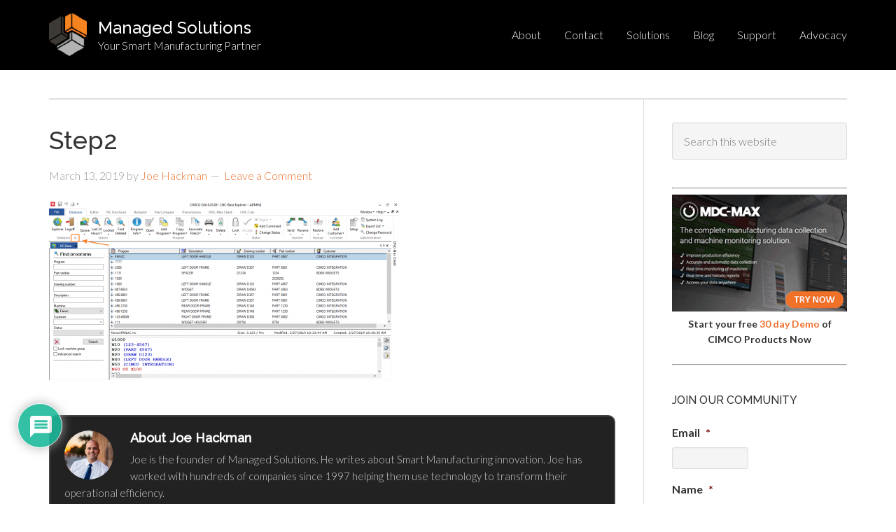

--- FILE ---
content_type: text/html; charset=utf-8
request_url: https://www.google.com/recaptcha/api2/anchor?ar=1&k=6LewnioUAAAAAIIU25u3ITC-NvZoLd1rPZzqQg8m&co=aHR0cHM6Ly9tYW5hZ2Vkc29sdXRpb25zLmNvbTo0NDM.&hl=en&v=7gg7H51Q-naNfhmCP3_R47ho&theme=light&size=normal&anchor-ms=20000&execute-ms=30000&cb=z9c1pglxu2k4
body_size: 48847
content:
<!DOCTYPE HTML><html dir="ltr" lang="en"><head><meta http-equiv="Content-Type" content="text/html; charset=UTF-8">
<meta http-equiv="X-UA-Compatible" content="IE=edge">
<title>reCAPTCHA</title>
<style type="text/css">
/* cyrillic-ext */
@font-face {
  font-family: 'Roboto';
  font-style: normal;
  font-weight: 400;
  font-stretch: 100%;
  src: url(//fonts.gstatic.com/s/roboto/v48/KFO7CnqEu92Fr1ME7kSn66aGLdTylUAMa3GUBHMdazTgWw.woff2) format('woff2');
  unicode-range: U+0460-052F, U+1C80-1C8A, U+20B4, U+2DE0-2DFF, U+A640-A69F, U+FE2E-FE2F;
}
/* cyrillic */
@font-face {
  font-family: 'Roboto';
  font-style: normal;
  font-weight: 400;
  font-stretch: 100%;
  src: url(//fonts.gstatic.com/s/roboto/v48/KFO7CnqEu92Fr1ME7kSn66aGLdTylUAMa3iUBHMdazTgWw.woff2) format('woff2');
  unicode-range: U+0301, U+0400-045F, U+0490-0491, U+04B0-04B1, U+2116;
}
/* greek-ext */
@font-face {
  font-family: 'Roboto';
  font-style: normal;
  font-weight: 400;
  font-stretch: 100%;
  src: url(//fonts.gstatic.com/s/roboto/v48/KFO7CnqEu92Fr1ME7kSn66aGLdTylUAMa3CUBHMdazTgWw.woff2) format('woff2');
  unicode-range: U+1F00-1FFF;
}
/* greek */
@font-face {
  font-family: 'Roboto';
  font-style: normal;
  font-weight: 400;
  font-stretch: 100%;
  src: url(//fonts.gstatic.com/s/roboto/v48/KFO7CnqEu92Fr1ME7kSn66aGLdTylUAMa3-UBHMdazTgWw.woff2) format('woff2');
  unicode-range: U+0370-0377, U+037A-037F, U+0384-038A, U+038C, U+038E-03A1, U+03A3-03FF;
}
/* math */
@font-face {
  font-family: 'Roboto';
  font-style: normal;
  font-weight: 400;
  font-stretch: 100%;
  src: url(//fonts.gstatic.com/s/roboto/v48/KFO7CnqEu92Fr1ME7kSn66aGLdTylUAMawCUBHMdazTgWw.woff2) format('woff2');
  unicode-range: U+0302-0303, U+0305, U+0307-0308, U+0310, U+0312, U+0315, U+031A, U+0326-0327, U+032C, U+032F-0330, U+0332-0333, U+0338, U+033A, U+0346, U+034D, U+0391-03A1, U+03A3-03A9, U+03B1-03C9, U+03D1, U+03D5-03D6, U+03F0-03F1, U+03F4-03F5, U+2016-2017, U+2034-2038, U+203C, U+2040, U+2043, U+2047, U+2050, U+2057, U+205F, U+2070-2071, U+2074-208E, U+2090-209C, U+20D0-20DC, U+20E1, U+20E5-20EF, U+2100-2112, U+2114-2115, U+2117-2121, U+2123-214F, U+2190, U+2192, U+2194-21AE, U+21B0-21E5, U+21F1-21F2, U+21F4-2211, U+2213-2214, U+2216-22FF, U+2308-230B, U+2310, U+2319, U+231C-2321, U+2336-237A, U+237C, U+2395, U+239B-23B7, U+23D0, U+23DC-23E1, U+2474-2475, U+25AF, U+25B3, U+25B7, U+25BD, U+25C1, U+25CA, U+25CC, U+25FB, U+266D-266F, U+27C0-27FF, U+2900-2AFF, U+2B0E-2B11, U+2B30-2B4C, U+2BFE, U+3030, U+FF5B, U+FF5D, U+1D400-1D7FF, U+1EE00-1EEFF;
}
/* symbols */
@font-face {
  font-family: 'Roboto';
  font-style: normal;
  font-weight: 400;
  font-stretch: 100%;
  src: url(//fonts.gstatic.com/s/roboto/v48/KFO7CnqEu92Fr1ME7kSn66aGLdTylUAMaxKUBHMdazTgWw.woff2) format('woff2');
  unicode-range: U+0001-000C, U+000E-001F, U+007F-009F, U+20DD-20E0, U+20E2-20E4, U+2150-218F, U+2190, U+2192, U+2194-2199, U+21AF, U+21E6-21F0, U+21F3, U+2218-2219, U+2299, U+22C4-22C6, U+2300-243F, U+2440-244A, U+2460-24FF, U+25A0-27BF, U+2800-28FF, U+2921-2922, U+2981, U+29BF, U+29EB, U+2B00-2BFF, U+4DC0-4DFF, U+FFF9-FFFB, U+10140-1018E, U+10190-1019C, U+101A0, U+101D0-101FD, U+102E0-102FB, U+10E60-10E7E, U+1D2C0-1D2D3, U+1D2E0-1D37F, U+1F000-1F0FF, U+1F100-1F1AD, U+1F1E6-1F1FF, U+1F30D-1F30F, U+1F315, U+1F31C, U+1F31E, U+1F320-1F32C, U+1F336, U+1F378, U+1F37D, U+1F382, U+1F393-1F39F, U+1F3A7-1F3A8, U+1F3AC-1F3AF, U+1F3C2, U+1F3C4-1F3C6, U+1F3CA-1F3CE, U+1F3D4-1F3E0, U+1F3ED, U+1F3F1-1F3F3, U+1F3F5-1F3F7, U+1F408, U+1F415, U+1F41F, U+1F426, U+1F43F, U+1F441-1F442, U+1F444, U+1F446-1F449, U+1F44C-1F44E, U+1F453, U+1F46A, U+1F47D, U+1F4A3, U+1F4B0, U+1F4B3, U+1F4B9, U+1F4BB, U+1F4BF, U+1F4C8-1F4CB, U+1F4D6, U+1F4DA, U+1F4DF, U+1F4E3-1F4E6, U+1F4EA-1F4ED, U+1F4F7, U+1F4F9-1F4FB, U+1F4FD-1F4FE, U+1F503, U+1F507-1F50B, U+1F50D, U+1F512-1F513, U+1F53E-1F54A, U+1F54F-1F5FA, U+1F610, U+1F650-1F67F, U+1F687, U+1F68D, U+1F691, U+1F694, U+1F698, U+1F6AD, U+1F6B2, U+1F6B9-1F6BA, U+1F6BC, U+1F6C6-1F6CF, U+1F6D3-1F6D7, U+1F6E0-1F6EA, U+1F6F0-1F6F3, U+1F6F7-1F6FC, U+1F700-1F7FF, U+1F800-1F80B, U+1F810-1F847, U+1F850-1F859, U+1F860-1F887, U+1F890-1F8AD, U+1F8B0-1F8BB, U+1F8C0-1F8C1, U+1F900-1F90B, U+1F93B, U+1F946, U+1F984, U+1F996, U+1F9E9, U+1FA00-1FA6F, U+1FA70-1FA7C, U+1FA80-1FA89, U+1FA8F-1FAC6, U+1FACE-1FADC, U+1FADF-1FAE9, U+1FAF0-1FAF8, U+1FB00-1FBFF;
}
/* vietnamese */
@font-face {
  font-family: 'Roboto';
  font-style: normal;
  font-weight: 400;
  font-stretch: 100%;
  src: url(//fonts.gstatic.com/s/roboto/v48/KFO7CnqEu92Fr1ME7kSn66aGLdTylUAMa3OUBHMdazTgWw.woff2) format('woff2');
  unicode-range: U+0102-0103, U+0110-0111, U+0128-0129, U+0168-0169, U+01A0-01A1, U+01AF-01B0, U+0300-0301, U+0303-0304, U+0308-0309, U+0323, U+0329, U+1EA0-1EF9, U+20AB;
}
/* latin-ext */
@font-face {
  font-family: 'Roboto';
  font-style: normal;
  font-weight: 400;
  font-stretch: 100%;
  src: url(//fonts.gstatic.com/s/roboto/v48/KFO7CnqEu92Fr1ME7kSn66aGLdTylUAMa3KUBHMdazTgWw.woff2) format('woff2');
  unicode-range: U+0100-02BA, U+02BD-02C5, U+02C7-02CC, U+02CE-02D7, U+02DD-02FF, U+0304, U+0308, U+0329, U+1D00-1DBF, U+1E00-1E9F, U+1EF2-1EFF, U+2020, U+20A0-20AB, U+20AD-20C0, U+2113, U+2C60-2C7F, U+A720-A7FF;
}
/* latin */
@font-face {
  font-family: 'Roboto';
  font-style: normal;
  font-weight: 400;
  font-stretch: 100%;
  src: url(//fonts.gstatic.com/s/roboto/v48/KFO7CnqEu92Fr1ME7kSn66aGLdTylUAMa3yUBHMdazQ.woff2) format('woff2');
  unicode-range: U+0000-00FF, U+0131, U+0152-0153, U+02BB-02BC, U+02C6, U+02DA, U+02DC, U+0304, U+0308, U+0329, U+2000-206F, U+20AC, U+2122, U+2191, U+2193, U+2212, U+2215, U+FEFF, U+FFFD;
}
/* cyrillic-ext */
@font-face {
  font-family: 'Roboto';
  font-style: normal;
  font-weight: 500;
  font-stretch: 100%;
  src: url(//fonts.gstatic.com/s/roboto/v48/KFO7CnqEu92Fr1ME7kSn66aGLdTylUAMa3GUBHMdazTgWw.woff2) format('woff2');
  unicode-range: U+0460-052F, U+1C80-1C8A, U+20B4, U+2DE0-2DFF, U+A640-A69F, U+FE2E-FE2F;
}
/* cyrillic */
@font-face {
  font-family: 'Roboto';
  font-style: normal;
  font-weight: 500;
  font-stretch: 100%;
  src: url(//fonts.gstatic.com/s/roboto/v48/KFO7CnqEu92Fr1ME7kSn66aGLdTylUAMa3iUBHMdazTgWw.woff2) format('woff2');
  unicode-range: U+0301, U+0400-045F, U+0490-0491, U+04B0-04B1, U+2116;
}
/* greek-ext */
@font-face {
  font-family: 'Roboto';
  font-style: normal;
  font-weight: 500;
  font-stretch: 100%;
  src: url(//fonts.gstatic.com/s/roboto/v48/KFO7CnqEu92Fr1ME7kSn66aGLdTylUAMa3CUBHMdazTgWw.woff2) format('woff2');
  unicode-range: U+1F00-1FFF;
}
/* greek */
@font-face {
  font-family: 'Roboto';
  font-style: normal;
  font-weight: 500;
  font-stretch: 100%;
  src: url(//fonts.gstatic.com/s/roboto/v48/KFO7CnqEu92Fr1ME7kSn66aGLdTylUAMa3-UBHMdazTgWw.woff2) format('woff2');
  unicode-range: U+0370-0377, U+037A-037F, U+0384-038A, U+038C, U+038E-03A1, U+03A3-03FF;
}
/* math */
@font-face {
  font-family: 'Roboto';
  font-style: normal;
  font-weight: 500;
  font-stretch: 100%;
  src: url(//fonts.gstatic.com/s/roboto/v48/KFO7CnqEu92Fr1ME7kSn66aGLdTylUAMawCUBHMdazTgWw.woff2) format('woff2');
  unicode-range: U+0302-0303, U+0305, U+0307-0308, U+0310, U+0312, U+0315, U+031A, U+0326-0327, U+032C, U+032F-0330, U+0332-0333, U+0338, U+033A, U+0346, U+034D, U+0391-03A1, U+03A3-03A9, U+03B1-03C9, U+03D1, U+03D5-03D6, U+03F0-03F1, U+03F4-03F5, U+2016-2017, U+2034-2038, U+203C, U+2040, U+2043, U+2047, U+2050, U+2057, U+205F, U+2070-2071, U+2074-208E, U+2090-209C, U+20D0-20DC, U+20E1, U+20E5-20EF, U+2100-2112, U+2114-2115, U+2117-2121, U+2123-214F, U+2190, U+2192, U+2194-21AE, U+21B0-21E5, U+21F1-21F2, U+21F4-2211, U+2213-2214, U+2216-22FF, U+2308-230B, U+2310, U+2319, U+231C-2321, U+2336-237A, U+237C, U+2395, U+239B-23B7, U+23D0, U+23DC-23E1, U+2474-2475, U+25AF, U+25B3, U+25B7, U+25BD, U+25C1, U+25CA, U+25CC, U+25FB, U+266D-266F, U+27C0-27FF, U+2900-2AFF, U+2B0E-2B11, U+2B30-2B4C, U+2BFE, U+3030, U+FF5B, U+FF5D, U+1D400-1D7FF, U+1EE00-1EEFF;
}
/* symbols */
@font-face {
  font-family: 'Roboto';
  font-style: normal;
  font-weight: 500;
  font-stretch: 100%;
  src: url(//fonts.gstatic.com/s/roboto/v48/KFO7CnqEu92Fr1ME7kSn66aGLdTylUAMaxKUBHMdazTgWw.woff2) format('woff2');
  unicode-range: U+0001-000C, U+000E-001F, U+007F-009F, U+20DD-20E0, U+20E2-20E4, U+2150-218F, U+2190, U+2192, U+2194-2199, U+21AF, U+21E6-21F0, U+21F3, U+2218-2219, U+2299, U+22C4-22C6, U+2300-243F, U+2440-244A, U+2460-24FF, U+25A0-27BF, U+2800-28FF, U+2921-2922, U+2981, U+29BF, U+29EB, U+2B00-2BFF, U+4DC0-4DFF, U+FFF9-FFFB, U+10140-1018E, U+10190-1019C, U+101A0, U+101D0-101FD, U+102E0-102FB, U+10E60-10E7E, U+1D2C0-1D2D3, U+1D2E0-1D37F, U+1F000-1F0FF, U+1F100-1F1AD, U+1F1E6-1F1FF, U+1F30D-1F30F, U+1F315, U+1F31C, U+1F31E, U+1F320-1F32C, U+1F336, U+1F378, U+1F37D, U+1F382, U+1F393-1F39F, U+1F3A7-1F3A8, U+1F3AC-1F3AF, U+1F3C2, U+1F3C4-1F3C6, U+1F3CA-1F3CE, U+1F3D4-1F3E0, U+1F3ED, U+1F3F1-1F3F3, U+1F3F5-1F3F7, U+1F408, U+1F415, U+1F41F, U+1F426, U+1F43F, U+1F441-1F442, U+1F444, U+1F446-1F449, U+1F44C-1F44E, U+1F453, U+1F46A, U+1F47D, U+1F4A3, U+1F4B0, U+1F4B3, U+1F4B9, U+1F4BB, U+1F4BF, U+1F4C8-1F4CB, U+1F4D6, U+1F4DA, U+1F4DF, U+1F4E3-1F4E6, U+1F4EA-1F4ED, U+1F4F7, U+1F4F9-1F4FB, U+1F4FD-1F4FE, U+1F503, U+1F507-1F50B, U+1F50D, U+1F512-1F513, U+1F53E-1F54A, U+1F54F-1F5FA, U+1F610, U+1F650-1F67F, U+1F687, U+1F68D, U+1F691, U+1F694, U+1F698, U+1F6AD, U+1F6B2, U+1F6B9-1F6BA, U+1F6BC, U+1F6C6-1F6CF, U+1F6D3-1F6D7, U+1F6E0-1F6EA, U+1F6F0-1F6F3, U+1F6F7-1F6FC, U+1F700-1F7FF, U+1F800-1F80B, U+1F810-1F847, U+1F850-1F859, U+1F860-1F887, U+1F890-1F8AD, U+1F8B0-1F8BB, U+1F8C0-1F8C1, U+1F900-1F90B, U+1F93B, U+1F946, U+1F984, U+1F996, U+1F9E9, U+1FA00-1FA6F, U+1FA70-1FA7C, U+1FA80-1FA89, U+1FA8F-1FAC6, U+1FACE-1FADC, U+1FADF-1FAE9, U+1FAF0-1FAF8, U+1FB00-1FBFF;
}
/* vietnamese */
@font-face {
  font-family: 'Roboto';
  font-style: normal;
  font-weight: 500;
  font-stretch: 100%;
  src: url(//fonts.gstatic.com/s/roboto/v48/KFO7CnqEu92Fr1ME7kSn66aGLdTylUAMa3OUBHMdazTgWw.woff2) format('woff2');
  unicode-range: U+0102-0103, U+0110-0111, U+0128-0129, U+0168-0169, U+01A0-01A1, U+01AF-01B0, U+0300-0301, U+0303-0304, U+0308-0309, U+0323, U+0329, U+1EA0-1EF9, U+20AB;
}
/* latin-ext */
@font-face {
  font-family: 'Roboto';
  font-style: normal;
  font-weight: 500;
  font-stretch: 100%;
  src: url(//fonts.gstatic.com/s/roboto/v48/KFO7CnqEu92Fr1ME7kSn66aGLdTylUAMa3KUBHMdazTgWw.woff2) format('woff2');
  unicode-range: U+0100-02BA, U+02BD-02C5, U+02C7-02CC, U+02CE-02D7, U+02DD-02FF, U+0304, U+0308, U+0329, U+1D00-1DBF, U+1E00-1E9F, U+1EF2-1EFF, U+2020, U+20A0-20AB, U+20AD-20C0, U+2113, U+2C60-2C7F, U+A720-A7FF;
}
/* latin */
@font-face {
  font-family: 'Roboto';
  font-style: normal;
  font-weight: 500;
  font-stretch: 100%;
  src: url(//fonts.gstatic.com/s/roboto/v48/KFO7CnqEu92Fr1ME7kSn66aGLdTylUAMa3yUBHMdazQ.woff2) format('woff2');
  unicode-range: U+0000-00FF, U+0131, U+0152-0153, U+02BB-02BC, U+02C6, U+02DA, U+02DC, U+0304, U+0308, U+0329, U+2000-206F, U+20AC, U+2122, U+2191, U+2193, U+2212, U+2215, U+FEFF, U+FFFD;
}
/* cyrillic-ext */
@font-face {
  font-family: 'Roboto';
  font-style: normal;
  font-weight: 900;
  font-stretch: 100%;
  src: url(//fonts.gstatic.com/s/roboto/v48/KFO7CnqEu92Fr1ME7kSn66aGLdTylUAMa3GUBHMdazTgWw.woff2) format('woff2');
  unicode-range: U+0460-052F, U+1C80-1C8A, U+20B4, U+2DE0-2DFF, U+A640-A69F, U+FE2E-FE2F;
}
/* cyrillic */
@font-face {
  font-family: 'Roboto';
  font-style: normal;
  font-weight: 900;
  font-stretch: 100%;
  src: url(//fonts.gstatic.com/s/roboto/v48/KFO7CnqEu92Fr1ME7kSn66aGLdTylUAMa3iUBHMdazTgWw.woff2) format('woff2');
  unicode-range: U+0301, U+0400-045F, U+0490-0491, U+04B0-04B1, U+2116;
}
/* greek-ext */
@font-face {
  font-family: 'Roboto';
  font-style: normal;
  font-weight: 900;
  font-stretch: 100%;
  src: url(//fonts.gstatic.com/s/roboto/v48/KFO7CnqEu92Fr1ME7kSn66aGLdTylUAMa3CUBHMdazTgWw.woff2) format('woff2');
  unicode-range: U+1F00-1FFF;
}
/* greek */
@font-face {
  font-family: 'Roboto';
  font-style: normal;
  font-weight: 900;
  font-stretch: 100%;
  src: url(//fonts.gstatic.com/s/roboto/v48/KFO7CnqEu92Fr1ME7kSn66aGLdTylUAMa3-UBHMdazTgWw.woff2) format('woff2');
  unicode-range: U+0370-0377, U+037A-037F, U+0384-038A, U+038C, U+038E-03A1, U+03A3-03FF;
}
/* math */
@font-face {
  font-family: 'Roboto';
  font-style: normal;
  font-weight: 900;
  font-stretch: 100%;
  src: url(//fonts.gstatic.com/s/roboto/v48/KFO7CnqEu92Fr1ME7kSn66aGLdTylUAMawCUBHMdazTgWw.woff2) format('woff2');
  unicode-range: U+0302-0303, U+0305, U+0307-0308, U+0310, U+0312, U+0315, U+031A, U+0326-0327, U+032C, U+032F-0330, U+0332-0333, U+0338, U+033A, U+0346, U+034D, U+0391-03A1, U+03A3-03A9, U+03B1-03C9, U+03D1, U+03D5-03D6, U+03F0-03F1, U+03F4-03F5, U+2016-2017, U+2034-2038, U+203C, U+2040, U+2043, U+2047, U+2050, U+2057, U+205F, U+2070-2071, U+2074-208E, U+2090-209C, U+20D0-20DC, U+20E1, U+20E5-20EF, U+2100-2112, U+2114-2115, U+2117-2121, U+2123-214F, U+2190, U+2192, U+2194-21AE, U+21B0-21E5, U+21F1-21F2, U+21F4-2211, U+2213-2214, U+2216-22FF, U+2308-230B, U+2310, U+2319, U+231C-2321, U+2336-237A, U+237C, U+2395, U+239B-23B7, U+23D0, U+23DC-23E1, U+2474-2475, U+25AF, U+25B3, U+25B7, U+25BD, U+25C1, U+25CA, U+25CC, U+25FB, U+266D-266F, U+27C0-27FF, U+2900-2AFF, U+2B0E-2B11, U+2B30-2B4C, U+2BFE, U+3030, U+FF5B, U+FF5D, U+1D400-1D7FF, U+1EE00-1EEFF;
}
/* symbols */
@font-face {
  font-family: 'Roboto';
  font-style: normal;
  font-weight: 900;
  font-stretch: 100%;
  src: url(//fonts.gstatic.com/s/roboto/v48/KFO7CnqEu92Fr1ME7kSn66aGLdTylUAMaxKUBHMdazTgWw.woff2) format('woff2');
  unicode-range: U+0001-000C, U+000E-001F, U+007F-009F, U+20DD-20E0, U+20E2-20E4, U+2150-218F, U+2190, U+2192, U+2194-2199, U+21AF, U+21E6-21F0, U+21F3, U+2218-2219, U+2299, U+22C4-22C6, U+2300-243F, U+2440-244A, U+2460-24FF, U+25A0-27BF, U+2800-28FF, U+2921-2922, U+2981, U+29BF, U+29EB, U+2B00-2BFF, U+4DC0-4DFF, U+FFF9-FFFB, U+10140-1018E, U+10190-1019C, U+101A0, U+101D0-101FD, U+102E0-102FB, U+10E60-10E7E, U+1D2C0-1D2D3, U+1D2E0-1D37F, U+1F000-1F0FF, U+1F100-1F1AD, U+1F1E6-1F1FF, U+1F30D-1F30F, U+1F315, U+1F31C, U+1F31E, U+1F320-1F32C, U+1F336, U+1F378, U+1F37D, U+1F382, U+1F393-1F39F, U+1F3A7-1F3A8, U+1F3AC-1F3AF, U+1F3C2, U+1F3C4-1F3C6, U+1F3CA-1F3CE, U+1F3D4-1F3E0, U+1F3ED, U+1F3F1-1F3F3, U+1F3F5-1F3F7, U+1F408, U+1F415, U+1F41F, U+1F426, U+1F43F, U+1F441-1F442, U+1F444, U+1F446-1F449, U+1F44C-1F44E, U+1F453, U+1F46A, U+1F47D, U+1F4A3, U+1F4B0, U+1F4B3, U+1F4B9, U+1F4BB, U+1F4BF, U+1F4C8-1F4CB, U+1F4D6, U+1F4DA, U+1F4DF, U+1F4E3-1F4E6, U+1F4EA-1F4ED, U+1F4F7, U+1F4F9-1F4FB, U+1F4FD-1F4FE, U+1F503, U+1F507-1F50B, U+1F50D, U+1F512-1F513, U+1F53E-1F54A, U+1F54F-1F5FA, U+1F610, U+1F650-1F67F, U+1F687, U+1F68D, U+1F691, U+1F694, U+1F698, U+1F6AD, U+1F6B2, U+1F6B9-1F6BA, U+1F6BC, U+1F6C6-1F6CF, U+1F6D3-1F6D7, U+1F6E0-1F6EA, U+1F6F0-1F6F3, U+1F6F7-1F6FC, U+1F700-1F7FF, U+1F800-1F80B, U+1F810-1F847, U+1F850-1F859, U+1F860-1F887, U+1F890-1F8AD, U+1F8B0-1F8BB, U+1F8C0-1F8C1, U+1F900-1F90B, U+1F93B, U+1F946, U+1F984, U+1F996, U+1F9E9, U+1FA00-1FA6F, U+1FA70-1FA7C, U+1FA80-1FA89, U+1FA8F-1FAC6, U+1FACE-1FADC, U+1FADF-1FAE9, U+1FAF0-1FAF8, U+1FB00-1FBFF;
}
/* vietnamese */
@font-face {
  font-family: 'Roboto';
  font-style: normal;
  font-weight: 900;
  font-stretch: 100%;
  src: url(//fonts.gstatic.com/s/roboto/v48/KFO7CnqEu92Fr1ME7kSn66aGLdTylUAMa3OUBHMdazTgWw.woff2) format('woff2');
  unicode-range: U+0102-0103, U+0110-0111, U+0128-0129, U+0168-0169, U+01A0-01A1, U+01AF-01B0, U+0300-0301, U+0303-0304, U+0308-0309, U+0323, U+0329, U+1EA0-1EF9, U+20AB;
}
/* latin-ext */
@font-face {
  font-family: 'Roboto';
  font-style: normal;
  font-weight: 900;
  font-stretch: 100%;
  src: url(//fonts.gstatic.com/s/roboto/v48/KFO7CnqEu92Fr1ME7kSn66aGLdTylUAMa3KUBHMdazTgWw.woff2) format('woff2');
  unicode-range: U+0100-02BA, U+02BD-02C5, U+02C7-02CC, U+02CE-02D7, U+02DD-02FF, U+0304, U+0308, U+0329, U+1D00-1DBF, U+1E00-1E9F, U+1EF2-1EFF, U+2020, U+20A0-20AB, U+20AD-20C0, U+2113, U+2C60-2C7F, U+A720-A7FF;
}
/* latin */
@font-face {
  font-family: 'Roboto';
  font-style: normal;
  font-weight: 900;
  font-stretch: 100%;
  src: url(//fonts.gstatic.com/s/roboto/v48/KFO7CnqEu92Fr1ME7kSn66aGLdTylUAMa3yUBHMdazQ.woff2) format('woff2');
  unicode-range: U+0000-00FF, U+0131, U+0152-0153, U+02BB-02BC, U+02C6, U+02DA, U+02DC, U+0304, U+0308, U+0329, U+2000-206F, U+20AC, U+2122, U+2191, U+2193, U+2212, U+2215, U+FEFF, U+FFFD;
}

</style>
<link rel="stylesheet" type="text/css" href="https://www.gstatic.com/recaptcha/releases/7gg7H51Q-naNfhmCP3_R47ho/styles__ltr.css">
<script nonce="TuTnAjsMmBbxYjAVfHC68g" type="text/javascript">window['__recaptcha_api'] = 'https://www.google.com/recaptcha/api2/';</script>
<script type="text/javascript" src="https://www.gstatic.com/recaptcha/releases/7gg7H51Q-naNfhmCP3_R47ho/recaptcha__en.js" nonce="TuTnAjsMmBbxYjAVfHC68g">
      
    </script></head>
<body><div id="rc-anchor-alert" class="rc-anchor-alert"></div>
<input type="hidden" id="recaptcha-token" value="[base64]">
<script type="text/javascript" nonce="TuTnAjsMmBbxYjAVfHC68g">
      recaptcha.anchor.Main.init("[\x22ainput\x22,[\x22bgdata\x22,\x22\x22,\[base64]/[base64]/[base64]/KE4oMTI0LHYsdi5HKSxMWihsLHYpKTpOKDEyNCx2LGwpLFYpLHYpLFQpKSxGKDE3MSx2KX0scjc9ZnVuY3Rpb24obCl7cmV0dXJuIGx9LEM9ZnVuY3Rpb24obCxWLHYpe04odixsLFYpLFZbYWtdPTI3OTZ9LG49ZnVuY3Rpb24obCxWKXtWLlg9KChWLlg/[base64]/[base64]/[base64]/[base64]/[base64]/[base64]/[base64]/[base64]/[base64]/[base64]/[base64]\\u003d\x22,\[base64]\\u003d\\u003d\x22,\x22wr82dcK5XQ/Cl0LDncOHwr5gHMKJGEfCkAPDmsOfw6PDlMKdUzPCo8KRGwfCoG4HZMOewrPDrcK2w74QN21VdEPCo8Kow7g2ecOXB13DpMKfcEzClcOnw6FoQ8K9A8KiWsKqPsKfwoxRwpDCtDA/wrtPw4bDnwhKwpvCinoTwq/DlmdOMMOrwqh0w7XDgEjCkn47wqTCh8OQw5rChcKMw4NaBX1DZl3CohxtScK1bkbDmMKTQiloa8OmwrcBAQAuacO8w7/[base64]/DqlzDi8OjwpUXasKtVMKYw5F6F8KkIcO9w6/CiEPCkcO9w5IrfMOlRg0uKsOMw6fCp8Ovw5vCnUNYw5t1wo3Cj1wAKDxPw4nCgizDvmsNZBgUKhlEw6jDjRZwDxJaSsK2w7gsw5zCscOKTcOswr9YNMKLKsKQfHtKw7HDrzPDpMK/wpbCsnfDvl/DpxoLaBsXewAMV8KuwrZZwoFGIzc1w6TCrR9rw63CiVhpwpAPGEjClUY1w4fCl8Kqw7l4D3fCmXXDs8KNMMKTwrDDjGo/IMK2wp3DvMK1I0kPwo3CoMOrTcOVwo7DriTDkF0ZfMK4wrXDocOvYMKWwrxvw4UcBXXCtsKkBSZ8KiLCjUTDnsKDw5TCmcOtw53CicOwZMKowrvDphTDiyTDm2I/wpDDscKteMKrEcKeEVMdwrMQwpA6eAHDggl4w7rCmjfCl2ZcwobDjSPDnUZUw5jDmGUOw4MBw67DrCrCiCQ/w6DCsnpjM0ptcVDDsiErGcOeTFXCrMOwW8OcwrhUDcK9wqrCtMOAw6TCpxXCnngBLCIaCXc/w6jDgRFbWD/Cq2hUwqHCuMOiw6ZROcO/wpnDiVYxDsKRNC3CnHbCm149wr/[base64]/DlSLDkkvClcOMwr9KDQ7CqmMBwoxaw79Bw5tcJMOjDx1aw7LCgsKQw63ClzLCkgjCmGfClW7ChDBhV8O3OUdCHMKSwr7DgR4+wrTCjyDDkMKkF8KTLl3DusKYw4XDqA7DoSAMw6rCiA0rRWFcwqFcOcObNMK/w4TCuGbCr0TCu8KJZsKtJQwBUANWw5fDlcKtw5rClWt4aSHDuTp7KcOpeiNFSQPClkzDrBggwoMSwq8fQMKdwrZXw7sAw6JCKMOsXUMYNCrDpnHCgjsXaX4HYTfDjcKPw70Jw6PDssOIw7Bewo/CtMKXKzF/w73CjDzCnUReb8O7V8KhwqHCrsKQwofCocO7fXzDpMOmQSfCum52TVBCwpEowpQkw6HCr8K1wqjDp8OVwpA8dnbDhXE/w5nCnsOsXBFQw6tjwqxDw7LCnMKiw7vDsMKhPmQXwqwHwqp0UTrCkcOww4MDwp5Kwol/ZUHDpsKePyl9DyrCtcKVJMOpwpjDuMOtRsOpw6cPAMKMwpoZwobCqcKYeEFgwphzw6xYwpI8w53DlMKmT8Kmwox0UA/CuSkfw74/KjY8wp8Gw5fDiMOhwpPDocKQw545woAMK33DjcKSwqXDnU7CvcO/TMKiw6vCq8KZB8KPKsK3DQLDh8KaY0/[base64]/w7tZwp7DrMKIw7zDnyQtXMO+w7tKw6LDrFNww6vDrRDCjMOYwqgawpnDsxnDkRBFw6BYZcKBw5LCo2DDvMKqwpDDt8Oxw4g/IMOowrIVFMKQe8KvZcKqwq3DmT1Mw5d6XlADB24RXxPDtsKbFyrDh8OYRsOVw5DCrxLDsMK1WCwLLMOOehMOY8OIFjXDvDwrGMKTw6jCmMKXH0fDrEjDnsOXwqzCksKBR8KAw7DCpB/CjMKtw4t2wr8BNzbDrBo3wpdhwp1oMGBbwp7CqcKHPMOobXjDo2EjwqHDrcOpw6HDjmhuw5LDvcK+d8KrdDl9ZDXDsFE0T8KWw7vDoXI6HlZecCfCrWbDnTI2wrA9H1XCmDjDjVF3EcOKw4TCtVnDscORR1lgw6tLbEl8w4rDrcOWw74TwpUvw61hwovDly0/XXzCrGcNQcKSQMK9wpHCpB/CnTHCgw56TcK0woF7D3nCusOcwp/[base64]/[base64]/wr3CthVxwpHDqSvDjMOwwrnDocOUw4rCk8KJwoxGYMKkJWXCisOTAMKfV8KpwpAsw5DDllwKwojDqSgtw6/[base64]/Cm0rDh8Kyw4BPw6lkw5tpd8ObwogpwpbCuiAlIGbDmMKDw4EyTWYHw7nDvk/CksK5w70Cw4bDhw3DnQ9sQ3DDiXTDkT8aCHnCjzTDi8KDw5vChMKbw6JXZMOoZsK8wpDDtWLDjE3ClB3CnQHCoGPCpMOQw7piwpEyw5dRZwHCosOywpzCqcO/w4/DoyHDj8KlwqRVJyNpwoE3w6tAaw/[base64]/DkRfDrMOqw5TDnMKPwowNb8Ocw64iSsO6wqPCg8KTwrxgMcKkwpNtw77Csw/[base64]/w5Y3wr4xwrhXw78PwqkJwoLCvsO2f23CkHY6cnjClRXCvDQMdxwcwpMVw6DDocOgwpEvCcK6Lm0jNsOMN8OtTMO7w50/wpFPd8KACFNpw4bCnMOLwpLDrD1XVX7Ctht4JMKMRVXCkkXDnVLCoMK+VcOlw4vCpMO7W8K5fU/Ci8OJwqNgw4ATN8Orw5XCux7Cr8KnMxdfwq5CwoDCvz7DoXvCmBUcwptgOR/Dp8OJwrTDs8K2acOZwrnCtArCiiB/[base64]/[base64]/CggLDqyTCkcOYOGvCgFvDhsK0PcKkFxpYP2HDhnsWwqHCosKSw4jCu8OMwp7DixXCrGLCkXDDoh/DrsKEXMKAwroowrNrWWRowojCoj1Aw7gAL3RGw4ZDK8KFCArCi1xswocxaMKRKMK0wqY9w5DDvMOOVMOfA8OyAXEXw5vDqMKDGgZGcsOGwpw9wqXDvh3DrH/DvcKvwrMQe0YoZ2lrwotWw4Q9w4VBw6FeHXkWM0jCmAQbwqpbwo5hw5zCpMOew4LDkwHCicKSEDTDqibDu8Kow5l9wqNJHDTCisKIRwl3XB95ED/CmEhUw7jClsOBP8Oxf8KBbAECw64jwq3Dh8OcwrRYDMO/wodfecOIw4o3w5A2DBoVw7zDk8Okwp/CkMKAWMKsw589wr/CucO7wq9fwpMCwqfDqk8wQBbDiMKpe8KOw614ZcO1f8KeezbDrMOQFk8IwonCuMKqYcK/[base64]/[base64]/[base64]/BnvCi8Olw55Mw53DqhvChSUUaz1cwohdwojDisOYwok/wqHCsA/[base64]/[base64]/ecOrcSgHeHXDkG7DtcO0TFV2w6PDol8kwr1hGxDDmix2wr3DoBvCvXg5Y2hgw5nClWdGbMOawrJbwpTDii8vw6bChSlgSMKQRsKBRcKtKMOdNFHDjn5qw7/CohHDhQVlecKRw71NwrDDi8OOccO+LlDDl8OgSsOQUcKMw7vDhcKzFihkf8OVw6jCvFrCiS1RwochFsOhwpjCosOWNTQsT8OTw53DtlYyUsKow6rCvwHDscOkw4ldYXpBw6DDq1rCmsO2w5c/wqHDkMK6wobDrkZqf27Dg8K8KMKAwpDCmsKgwqs+w4/CgcK0PVrDmMK1ZDzCvsKXeAXCoQbCpcO+UDLClxfDuMKIwodZb8OtTMKhJMKzDzjDl8OIb8OOHcOwYcKfwp7Dk8KFdjZtw4nCt8OqDUbChMOtN8KCOcOVwphqw5hhXMKqw6vDgMOvbMOfDCjCuGnCtMOywrkmwopdw79Zw6rCmn/DmWPCohPCiDjCn8OYe8Oow7rCocOSw7LCg8Ovw6PDklV7OMOnfWrDhgA2w5DCqWBXw6B5PUzCsSzCnWjClMO7UMOqMMOvBcOUaABdJn8Xwql+NsK3wrjCoVoIw7cHw4bDoMKcOcKrw5B/wqzDlRfDnGEEKwTCknjCrxdkwqtnw6ZPUnbCg8O/w7TDkMK4w5YTw5TDu8OSw6hkwp8FQcOUL8O4G8KNScOrw6/CjMKXw5fDlcK1CFwbDDF4wprDgsO2DnzCp2VJKMO4M8Oew4bCjcKdQcOTdMOqw5XDucOQw57CjMOTYT4Mw5UXwp5APsOeWcK/P8KXw4kbMsKvDhTCuUPDosO/wpROWAPCvBzDkMOFeMOiccKiIMK8w6RfM8KbZTYgQSPCt3/DpsK6wrRbAHzCnQtpaAxcfylbA8OYwqzCl8ONcMKzFmgNEBrCm8OtZ8KsMsK4w6haUsK2w7Q+A8O/wrxrKz9ea20Yej8yVMOZbmfCk0nDsgAMw6QCwofCsMOeTBEow6NKQ8KTw7XCksK+w5fCkcOGw7vDtcOMHcOVwokrwoLDrGTDrsKdccO0c8O8aCzDsmduw70aVcOowo/Drlh4wpgZQ8OiMhvDuMOww61Mwq7CoE8Fw7zCn1p9w4HCsxELwok2w6RgI2vCqcOjI8Onw64FwoXCjsKPw4zCrUDDmsK4SMKEw7HDi8KcBMO/wqjCqDfDo8OJEgTDk34YJMOcwpnCoMKDABJiw69lwqgtRXkvWMOHwrrDrMKewpHCsVTCiMO5wo5OJ2rDuMK2asKbwpvCtDwawqPCiMOqwp4GIsO1w4BpK8KDJj/Dv8K7EybDqxPCsSjCln/[base64]/[base64]/[base64]/[base64]/Dq8O1SgjCph0fwoHDucOdHsKIO0YAw5/DuRI/Wyk0w7UvwpxdHcOZCsOZGzvDi8KaQ3/DlsO0C3DDhsO5DypMKxYCesK/wp0MEGxBwotiEyXCi0s2ASdfcWQfYzPCs8OWwr7Ct8Osc8O6HH7CuCLDpsO/ZcKlwoHDjigaMjg/w5nDo8OgDGvCmcKXwpxLFcOiw5gZwq7CjyPCkcOERgdNEwovW8KxYGsTw5/Crw/[base64]/R2YHwoHDsE0WwqzDrmouZVEJccODBjcGw47CiU3DkcKRQ8KawoDCrG9Gw7tqRlxwWDrCtMK/[base64]/w5HCiRsEw47Cv3Mdw6LDoHbCqsK+JcKQWUgrwoXDkcKkwr7DjMOPw5rDjMOUwobDpsK9wpLDpHLDqFRTwpNgwqzCk17DvsKJXk9tVQl2w5crOmtzwrUbGMOHAHxuDCTCosKfw4DDtMOtwr1SwrkhwqBVUh/DklLCgMOacGc5wpdIbsOHaMOfwr84dsKjwpkQw5FwI0Iyw7MJw4E5UMO0BE/ClmLCpw1Lwr/DicKywrvCoMKbw4/[base64]/[base64]/DiF3Ck8KVChMVUsOYRMOWeMKnR0txwoTDu0Qpw78+QE7Cv8ONwr8leXRow5UIwprClcK0D8OaHwcYVlHCu8KjYMOVb8OJcFAJPXTDq8O/acOCw4DDnA3Di2Z5V1/DrzA9UHMsw6HDkzjDrTHDvkTCmMOIw4nDlMOMNsOdOcOawqI3Wnx+eMOFwo/Cn8OtE8ONIV8nI8Ovw68aw5DDpHgdwpnDn8Orw6dywpM6woTClTDDhGrDgW7ClcOhVcKkXDlewq/[base64]/[base64]/UBAwEgl4WjnDszbClHXDhD8fw71Gw6pxwrJRfg0rLcKTZh52w4xsFgjCqcO2Dk7CisOkTMK7RsOywr7CgMOtw6AUw4lpwrEUecOGc8K6w4XDgMO9wqAfKcKnw7JowpHCl8OrGcOCwrVJwpMyRHFKJhkIwo/CjcKQSMK7w7pXw6PDjsKuSsOUw5jCvSjChQHDlTwWwrZ5DcOHwq/DlcKPw7zDqjLDrigtM8Otfxdqw63Dq8KXTMOlw4drw5I2wo7Ck1rDrcOYJ8OwCUJowoZHw4YTSVtBwoFjw5TDh0Q/w51DZcOPwpPDi8OywpdqfMOAdg9TwrIWWsOSw5bDjgzDrjwOHh5KwrIGw6jDvMKfw7XCtMKLw4DCgMOQX8OBw6zDlmQyBMKTZ8K5wrFfw7LDgsOtIU7Do8OuawPClsOCC8OmUC0Gw7rCoCvDgmzDt8KXw57DlcK9QVx+EcOiw6Y6TEJiwo7CszofdsKPw4/[base64]/CszHCilpEAMOAf0d7w73DtynCgsO+w6osw7tjwpPDqsKEw4UNKm3Cu8O+wqrDnTTCl8KQQMKBw6vDrUXDj0DDgcOtwojDqwZuQsK9Lj/DvhPCtMOaw7LChTgAdGLCqmfDksONKMK4wr/Dj3/CnynCqDxqwo3ChsKYaDHCoANjPiDDlsONC8KtJlvCviTDqsKjAMOzJsKDwo/DgFNxwpHDmMKRHwECw7LDhA/[base64]/DoUp+HMO0ARJsWMKBG8KGc1QNBgBZYsKdw5d7w4p6w6fCnsKqFMONw4QGw5zDoBZzw51GDMKewqQVOGorw49RQcK9w5gANMKRwp/CrMOpw5Mtw7w0woUkAkQ8bcKKwo4kRsOYwr3DusKEw7h8L8KgGEkAwow/YcKEw7nDsDUOwpDDs1EgwoAbw6zDtcOJwrzCosKCw4HDhVpAwpnCtDAJLyDChsKEw5EhVmFPDU/[base64]/DlhLCgH3CrUsTwq8Mw7Ncw7gZEiRLCH18EMO7B8Ofwo85w43CsHFqKSQpw6jCkcOlOMO7f0kiwozDtMKAwpnDusOfwp42w4zCisOsK8KYwr3CqsOGRio5woDCrErCg3nCgWjCvx/CnnvChHgZcz4Cw4oew4HCsnI0w7zDu8O1wpnDq8OxwrodwrYBBcOnwocCOl4sw5hFNMOrwr59w5QdN30Jw4slVgvCosOtBCdUw7/DoSLDusKFwpDCpcK/[base64]/[base64]/Dnwhrw6tnL8OQW8Ovw4pzw6jDk8KEwqvCnHAdIAzDpVhWMcOOw5fDnmQ5d8OHFsK1wpPCmmVaFzTDiMKnIjfCgTh6dcOCw4zDncKuRmfDmEnCnsKPNsO1IUDDssOGMMODwrjDpxtVwrjCsMO5YsKmTcOiwozCnA5/axPDlQPCgzVXwrkYw53CqsO6WcKXIcKGwqlyCFZswofCrMKsw5jClMOFwqN5ECRmW8KWIsOvwrNLfg16wrdyw4DDgMKAw750woPDsitLw4/Ck2M3wpTDocOFGiXDocOawoUQw7TDpz3CpkLDu8Kjw5ZxwrPChGXDk8OSw4xUc8OOZi/DksK/w5oZOcKEC8O7wohIw4x5VsOlwoZ0w5Q9Ag/Ci2ATwr5FYjrCnExYOALCmBXCn046wpQLw5TCglRBWMOxScK+Fx/CjcOowqrCoBVUwqbDrsOABMOZKsKGd3sVw7HDuMK4AcK6w6k5w7kYwrfDsBvCjBIibnkSVsOMw58tKsOfw5DCiMKcw7UUUi8Nwp/DlQXChMKSUV1cK2bClhbDiyoJYHZ2w5HDtUVBYsKQZMOoJgfCo8KLw6vDhQfDqsKZKWLDoMO/wqtCw7Y4WRdqTQHDtMO9NcO2V2tAC8OMw6tPw43DiS3DgHwuwr3CoMO2DMOLTGPCkXYvwpZmwo/CmsKJVUrCukh3M8KCwrXCq8KCHsKsw4fCjn/DlT4tS8KiaylfZ8KwSsOnwqM7w7FwwoTCgMKcwqHCnFw/wp/Cvnh/F8OVw79gJcKaE3g3TsOow5bDpMOqw7PCnSHCrsKaw5rCpG3DnwnCsy/DncKbf0DDizLCuTfDnCV7wq1WwodHwoTDtgBEw7vCmSQMw7PDnQrDkFDCsDLCp8KEw6wRw7XDt8KsFBfCqFHDsgB8IFPDisO6wo7CnMOQGsOew7cAwr7DpSIrw5PCmHtCRMKuw6TCmsKCMMKGwpJ0wqjCgcOlYMK5wqjCpC3Cu8O6I15uJg1Vw6LCpRzCqsKSwplpw5/CqMKQwqHCn8KYw60yAgYawokUwpJYAwggT8K2C3jCoRVLesOSwqgLw4hQwoXCpSjDqcKlenXDjsKKwoZKw44GJcO8woXCkXYuC8K/wopnN3vCjCZbw4fDnxPDqcKYIcKrAMKcMcOsw4MQwqbCtcOMCMOQwo3CssOqEFUEwoIqwo3Dp8ORbcOZwol4wr3DtcKBwr4GBAHDj8KvZcKpScOoZkMAwqZpfS4zwqzDvcO4wqAjRMO7GsOyBsO2w6PDn2XDjxx+w6/Ds8OKw73DmgnCpWspw6UpYmbChSFSbcOCw5p8w53DnsKcThcSIcO0OMKxwpzDuMK4wpTCtMKtLQjDpsOjfMKVw5LDgBrCi8K/IW0JwokowrzCusKkw4cxHcK0blTDicKww5nCjUTDusOgXMOjwosGAzUvIwBTcR5RwqfDmsKQfktkw5HDuz4MwrR1S8Kzw6TCucKZw63CnGsAWgYochd/C21bw7zDsn0MG8KFwoIuw4rCvUplR8KPVMOIY8OCw7LCl8O/fTxcaiTChEIFN8O7PVHCvz4xwobDocO3WsKYw4bCsmPCgMKPwrpXwolhTsOQw6nDksOdw44Mw5PDvcK/wrzDnRXDp2HCnkfCusK6w7zDvxjCj8OSwqXDnsKTJUdHw5N2w6FZVsOQcFLCksKLUhDDhcOEAm/Cnx/DhsKxN8OkekMSwpTCqF0Jw7YOwrkzworCrB/Dq8K+EsKRw7ocUA8KK8OXGMK4I2vCmX1Jw7USX3V1w6nCgcK+f3jCjmPCuMK6JxfDksOLRC1tNcKsw5/[base64]/[base64]/[base64]/DoMOKwoPDscKcIMKgw4EqDMOcwqHDgyXCr8KrO8Klw60Iw4/DiT4WTxnChMKbFXh2EcOTIDB1BxzDggzDqcOTw7PDjBI0HwsqKwbCv8OHXMKISSwdwr0lBsOjw6lEJMO4McOFwrhfQ1Imwp/CgcO8GTfDmMOFwo5+w5LDncOow7nDl0TCpcKywqxtb8K0WFvDrsOBw43DqEFkLMO0woJawoLDshwLw43Dq8KzwpfDi8KXw4IEw6vDgcOBwo1OXgRGJkolKybClDwNPGMdcwRUwrk/w6JZb8OVw688OyPDrMKGQsK1w7Iewp4JwrzCrcOqfgVwcxfDuHtFwrDDvSxew5vChMOdE8KSBETCq8OxflPCrFswSR/Du8Kbw7JsQ8OXw4FKw7tpwrMuw5nCp8KvJ8OkwodUwr0ZRMO7f8KEw47DuMO0FWhOw4bCgkw7a29sTMKrTTx0wr/DgnnCpgtHbMKzZsKZTgbCmQ/Dt8KIw5XCnsODwrA7ZnfChBp0wrheVzchQ8KKQm9GFHXCuGJjYWUHSGQ8SBEnIhnDrT8yWMKvwr5xw6rCocO5VMOfw6Y7w4hAdV7CtsOwwoZONTnCoSxPwqHDs8KNI8OmwpZTKMK5wo7DmMOOw5PDgjLCsMOXw5t1QE/DmsKzRMOFAMK4Jw4UIgUUXi/[base64]/CmMOOw5DCrFDCpHPDjhQTVwjDrMO1wqM5KMK6w7pdE8ONfcOMw7VlUW7CiVrCtUHDin/[base64]/[base64]/Dt25WwodqwqYmwoXCsGnDicK7Hn3DvRjDv1rDsC/Cim1awpwfAgvCrWjDu00LIsORw6LDiMKqUAvDrBZWw4LDu8Ofw7dSE3rDmcKAZMK0esOkwqZqGTbClcOpczjDhsKDAl8aZsKuw4DChB/DiMK+wozCiw/[base64]/On1ZwrVew4fDiHvCqFZ/[base64]/DhVoEwrdtwp/DoHvDrwxAahTDu14OwqLCmW/[base64]/w7R6e0Uyw6cOwrHDs0FYasKCwpZhwoRXN8OOBsK5woPDksOnflnCh3/ChGTDocK7K8KIwrFACTTCgkfCqsKRwrDCgMK3w4rCiC/CsMO8wovDqsO3wojCpsK7QsKvfhM8KgbDtsKAw5nDu0FWZDUBRcOgAkcewr3DnWHDgsOcwprCtMK7w5rCpEDDkD9RwqbClADDtVYBwrTCkcKHcsKEw5LDjMK0w44fwpcjw6/ClRp9wpJqwpRiP8Kvw6HDo8O6MMKYwqjCoS/[base64]/CmArCqcO3w6DCnMOodyzDoQfChRtKwoMow4dBNCVhwojDisKHAF9MesO9wq5Oa00cw4sIBx3ClwVcXsKBw5Q3woEKesOpdsKQeCUfw67DjQhRAyoBfMO/[base64]/[base64]/[base64]/CrMOOwozDqyXCsBXCtsKufj7DhkjDm3LDvR7DqFDDpMKBwrAEc8KSfHPCuHZ2Ax/CpMKCw4smwo4GS8ONwqV4wrHCrMOcw48PwrbDq8Kuw7XCkEjDmxYwwo7DkDfCvyMyUHxHIXQjwrFFRcOewrMqwr9ywpLDjFTDi2lNEQtFw5/ClMOwIgQ+woLDpcKGw6rCnsOuIhnCpMKbZ23Crg3DnUPDh8Oqw57CmBZewrUWQxVXOcKYF2jDjlEQXmjDmsK3wozDk8K0WDnDlcKFw4UPIcKHw5LCosO/wqPCh8KobcOwwrVyw6oPwpXCkMK0wrPDtsK1w7DDj8ORwpLCt31MNwXCgcOyTsKyDGVpwpBEwpDCl8OKw43DkS3DgcKuwo/Dplhub3ZSIHjCrhDDhsO6w7o/wow5UcOOwpLCp8O9wpgSw5F4wp0qwopqw7o4DMO+BMK9HsORXcKaw7w1EsKUZsOWwq3Ckx3CksOWFF3CocOxwoV4woRnRGhTUyHDu2RPwojCpMONZAIkwojCmQ3DryIPecKEU15tTwEHZMK2TRR/HMKKc8OFfGbCnMOjeTvCi8KowrJ+ZRTCjMKjwq7DunnDqmLCpnFQw6LCh8O0LcOde8Kbf0fDrMOnY8OIwobCnxXCuG9bwrzCvsKJwp/[base64]/DhEvCrCnCtADCmQvCtwRjVMOfVMO9wpxYLUsmJMKaw6vCsW0ZAMKqw4dBXsK/[base64]/[base64]/DssK7w6w+QTfCsToIw4psDcKKdMOhwpPClQwEVz7CiUrDq24ww4UIwrrDrTZ7fDp6NsKKw6dRw4B+wqQgw7XDphjCiRfCg8KYwoPDkxVlSsKrwp/ClTkMbsODw6rDssKZwqXDpE3DplZ8XsK4EMKXEcOWw7zDu8KmUgFMwr/DkcOEfFgzLsKpKDfCqEMCwp5BfVY1cMOBYh7DlH3CjcK1E8OLBFXCjEACNMK0QsKPwo/CqFR2IsOEwoTCrcO5w4nDnB4EwqF+B8KLw5gFHjrDuwtSRE5rw59Rw5dAUcKJaRdZMMKEf1nDngoNasOCw50Tw7vCsMOIMsKLw7bDmMKvwrE5RgzCg8KDwrLChlrCvXsCwqhLwrROw6rCk0fCiMOlQMKtwrMYScOqc8K/w7RtE8OmwrcYw6vDk8K6w43CviDCvFFqW8ORw5oQMDvCg8KRBcKQX8KYVC1OPFHCtcOLCTwvQMOlScOVw7RzM3nCtE0QBApDwoRew5E+V8KmXMOXw7XDojrChXd3ZljDjRDDh8KALsKdfQY2w6o7cRTDgmtawrRtw5fCtsKWbkrCjk/Dn8KdccKTbcONw7E3RMKLNMKubhHDtyhdJ8OXwpHClw4rw7vDvcOYVMKSTcKfE3MAw5xYwr5twpUGHSwjUUDCvW7CvMOFEzE1wozCssOIwoTDnhZww4Icw5TDtizDs2EVwp/Cr8KeA8OrGsKFw7xAEsKxwrUxw6TCrsK0TkEbXcOaLMK/w4HDrWw5w4kVwpPCrknDrFZsBcK1wq9iwqMKGQXCp8OgdhnDmGJKO8KbCn3CvCPCiHrDn1RPOcKAdsO1w7XDvcKxw77DoMK2GMKow6/CiWPDrGfDkwl0wr1+w4VewpRvE8KRw4/DlMOtPMK3wr7CoQ/Dj8Kya8OOwpHCpsKuw6PChMKFw4FHwpAww71ERS7CvgfDm287dMKhVMKgT8Kgw6PDhxhMwq1OeBLDkhwnw6ZDUybDlsOaw53Du8KWw4/DrQV6wrrCucOxKcKTw7QFw6tsPMKhw40sI8KxwqbCulzDjMKYwozChEsuY8KZwrxpYjDDsMOXUVvDrsO7Q35pannDgE/CtBdxw6YiLsKcWsOMw6XCi8KCEE7DtsOpwqLDh8O4w79Rw7kfQsK+wojChsKzwpzDgWzCl8KfOCRbV3bDpMOPwpcOIgYvwonDum12ZsKyw4MbQcKMYG/CuC3Cq2vDhQs8CyvDvcOKwqJPJ8OGIW3CqsKaA2NIwqHDucKfwrfDv0PDhXh8w6Eve8KREcOgaDs9wq/CrB3DhsO1NEzCt2wJwonDkMK5woImD8O+a37Cs8KwYUzCiXM6Z8OTe8OAwpTChsOAQsKqDMKWUCElwpTCrMK4wqXDqMKocC7DgMOSw7J+esKww6TDqcOxw5JaNlbChMKyClMdWwvCgcOZw4jCpMOvW0AUK8KWJcO7w4BcwqFCI3nDj8Kyw6ZVwrbCjk/DjE/Di8KQZMKUaTgFIMOFw51zwqLDnm3DpcO7Q8KAQTXDt8O/ZsKywot7RHQzHF9nR8ODXHfCsMOIScOGw5vDrMOOF8Oww6k5wqnCgMKYwpY5w5g2NsOIKzZIw55BQsK1w7N2woE5wprDqsKuwrLDjyPCtMKsEsKYGCckVR9ARMOkGsO4w5R4wpPDhMKYwo7Ck8Kyw7rCo2R/eB0TCgt5I19aw5vCi8K3BMOvVSTCsWTClcO8wqnCoUXDpMKLwqMqFyXCn1JNwodECsOAw4k+wqR5F0TDmsOxLMOXwrB+ZDQZwpTCt8OIAy7DgsO6w6LDmnvDpcK6JUc8wptzw6o/[base64]/CnsKxw6fDu8OwOsO3w6rDj8KcdSI1G8Kzw7DDtEd/[base64]/CphcIw4FVX0E8w7gAw612AFjDqD/[base64]/Cm8KNXFoVHcKcScOdw7gnw451C8KnQiBpwqLCo8KEbE3Dk8KFB8KIw4Brw6c8Wit2wqLClC/CoUdMw7UAw65mG8KswoJoOHTCu8KdPw85w5zDisOYw6PDisKywoLDjHnDpkjCsEvDr0fDjMKUfjPCn18OW8Kqw44vwqvDi2fDi8KrHXzCpmnDn8OeYsKpJMOUwovCu2AAw5RlwrMSFMO3wpIOwoPColjDjsKSTF/Csil1fMOqLSfDpxpnQx9iRMKqw6zCpsOMw7VFAVjCscK5SwRqw70oHVzCnirChcKIc8KaQsOucsKjw7bClijDmlHCusOQw4Vsw75BF8K/wovCuQfDjGjDuAvDpE3ClTHCn17DqRIuX1HDgiYDcjVsKMKIOzLChsOfwqHDs8OBw4NSw75vwq3DoVXDm2VpV8KYZAsZXDrCpcO4JgzDpMOqwpPDoxFZJUPCk8K3wqdscsKGwp4lwoQQKsOwRxQkFsOhw612eVJJwp8UZ8OMwoUxwr1QLcOpTD/CisOMw5sGwpDClsOWNcOvwrNYecOTa3/[base64]/w7gLSsOcUU7CjcOKfnFewrjChgXCv8KdJsOHeF9oNRPDjsODwpHDv23DpAHCiMObw6s/AsK2w6HCsh3Cj3Qdw6U8UcOrwr3DoMO3w7DCnsK4Py7DhcO5RmPCnAgDGsO6w6F2NV5pfSA/[base64]/[base64]/Cn0PCmHoLwp5aODbCg8KHw4HDtRQ1BS1ewrFOwo9/wptOIyrDsGTCpF9RwoRRw4sHw5NSw7jDr13DnMKRwqHDm8KJbSMew5nCgRbCrsKiw6DClALCnBYwW0x0wqDDjSvDoQx7LMOrIsOQw6o0B8KRw67Cq8O3GMOmNUhUcwUeaMOVdsOTwoF2LU/CmcOpwqcgLwoYw51oYlPDk1fDvGJlw7bDmMKGNwrCsyYJf8OyO8ONw7vDuQUfw69Mw4DCqzF2CsOywqXCncOKwp3DjsO/wrdzHsOpwoIjwofDojZeR2IJCsOVwpfDiMKMwqfCg8OUcVMQZXFrN8KdwrFLw44Jwq3DvsO2woXCs2VUwoFOwr7DsMKZw43DisKeeSA/w5VJMB4fw6jDhR9mwp8Iw5/DnsKuwo5oPnVoNsOgw7Inwrg9YQh4ZMOww6ERaXc/ZhbCg3fDoCgAwoDClGTCuMOpJ2wyasK/wqXDgnzCuAQlVDfDjsOpw447wrNMPcOlw7DDvsK8woHDucOtwqPCocKgAMOfwrTCmiLCkcKkwrwPXMKZJUxHwo/ClMOpw4zCtQzDmj91w7vDvw0Iw7hFw4HDh8OuLlLCncOFw54LwprChGoBcBXClE7CqsKGw53CnsKWCMKcw6toEMOiw63ClMOyWDDDi1PCr3R1wpTDgATCqcKiCj9gCljCg8OyHMKjOCjCvSvCgMOBw5kPwrnCjyrDvFBfw4TDjF7Clg/DrsOMVsKRwqDDun8rOXPDplkGJcOnPcOPc3d3B2vDknIdSHrCszc8w5hLwo3Cj8OWc8OrwqbCqcO2wrjChVhVA8KoTGnCig0Tw57DmMKIUnVYbsKLwrJgw500JnLDmMKjSMO+QnrDsB/DpcKTw6EUMVUnDUoow7oDwoRqwpHCnsKgw6HClwjCgSRQS8KLw4APACPCkcO7wqBdLBplwr8/[base64]/Cm8KUP0bDi0sHM2hIeEUww5oTw4HCr2PCr8OawrLCpXIQwq7Cux00w7HCkDMELgTCr3/Dv8Kmw7MJw47Cr8OFw5jDocKUw7ZEQC83FsKMNXw9w6vChcOSJcOJNMOUHcK2w6PCrQsgIcK+RcObwqtqw6rDvTfDtSLDscKnw6PCrnVdJ8KnEEB8ASLCjcOWw6YRworCnMK9JgrCrSs1ZMOdwqdZwrkUwpJ7w5DDpMK+SQjDgcKMw6TDrUvCtsKiGsOxwr5hw6jCuS/[base64]/I8KzDsOiw48mVcOZw4VRVsO9wr3DgTfClcOdGH7CiMOqVsOuN8KEw6DDvMOwN3zDr8Opw4PCosOUSMOhwqDDs8Opwopxwqg4UBMkw48bU3k2Bn3DrX/DmsOTIMKdcsO9w6wVGMK5McKyw4QEwo3Cq8Kgw73Do1LCtMOgbMKJPyoTVELDmsOGFMKXw7rDrcKcw5VTw6DDhk0YDl3DhiMMfQBSAVcDwq8AEsO1w4tRMgTCgjHDqMODwplLwp8xHcKzCBLDiCctLcK4ZgwFw4/[base64]/CsggNdjQ4w5sDw6/Ci8Kjwq5WM8OmwrTCnRlXwp7DiGvDjGrCjsKWw490w6s+e08rwptXOsOMwrlzaybCnTHCkDdwwpB5w5RHFEnCpBjDusKNw4NuNcOBw6zCvMKjczcmwploaDsSw48VfsKuw71lw4RGwpwwSMKoLcKrwqJDcCINJEjCrBpEcG/DvMK8A8KRB8OlMcOMPWQcw6ANVjzCny/DkMOCw63DkMOOwqwQJA/Ds8O9dXvDkRFdIFhUI8KEEMKJXcKcw7vCrzTDtsOBw4fDsG5ECAJ6w5zDtMKeBsOfZsKgwoUkwpjDkMKUe8Kiw6A5wqLDqi8xKg9sw4PDjnIlFsO0w6IswrvDgsO8NjBfLsK1GX8\\u003d\x22],null,[\x22conf\x22,null,\x226LewnioUAAAAAIIU25u3ITC-NvZoLd1rPZzqQg8m\x22,0,null,null,null,1,[21,125,63,73,95,87,41,43,42,83,102,105,109,121],[-1442069,715],0,null,null,null,null,0,null,0,1,700,1,null,0,\[base64]/tzcYADoGZWF6dTZkEg4Iiv2INxgAOgVNZklJNBoZCAMSFR0U8JfjNw7/vqUGGcSdCRmc4owCGQ\\u003d\\u003d\x22,0,0,null,null,1,null,0,0],\x22https://managedsolutions.com:443\x22,null,[1,1,1],null,null,null,0,3600,[\x22https://www.google.com/intl/en/policies/privacy/\x22,\x22https://www.google.com/intl/en/policies/terms/\x22],\x22IzOo1by1KOORhELxiyZcb1cZTDUpP3NUWv4S2Yaly/k\\u003d\x22,0,0,null,1,1767569018556,0,0,[207,228,44,55,228],null,[241,176,200,252],\x22RC-qprIrbpEJ4Edjg\x22,null,null,null,null,null,\x220dAFcWeA4GuFDGiY0kZOFSfQZbip9uAmknAi9601KEeBn22oCdLbKGEftKrnjqfvuO4pA-tr2yrQsMSxzG816_oSfhNn948-RkQA\x22,1767651818659]");
    </script></body></html>